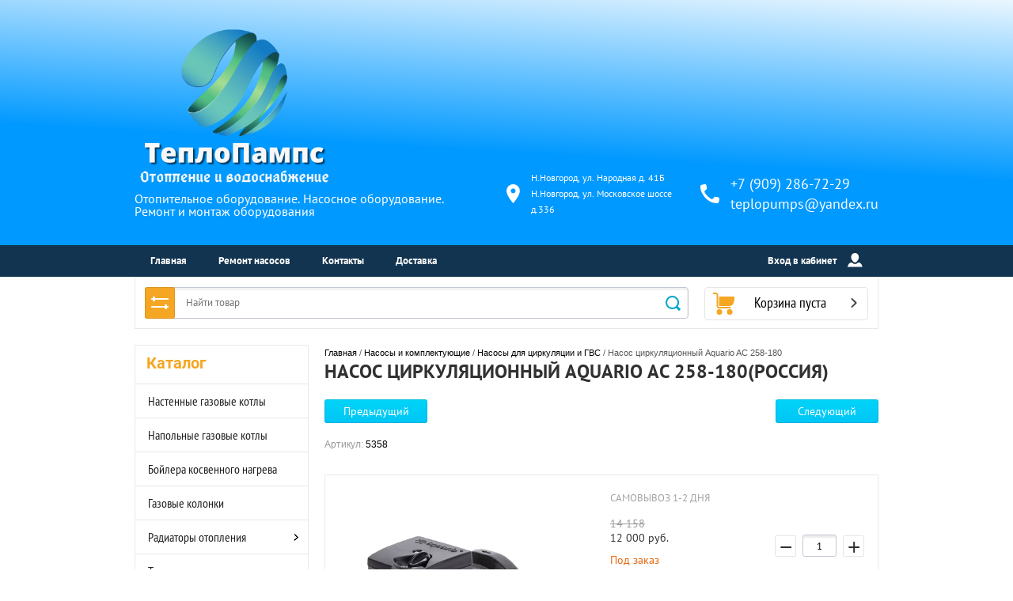

--- FILE ---
content_type: text/html; charset=utf-8
request_url: https://teplopumps-nn.ru/magazin/product/aquario-ac-258-180-italiya
body_size: 19042
content:

	<!doctype html><html lang="ru"><head><meta charset="utf-8"><meta name="robots" content="all"/><title>Купить насос циркуляционный Aquario AC 258-180(Россия)</title>
<!-- assets.top -->
<script src="/g/libs/nocopy/1.0.0/nocopy.for.all.js" ></script>
<!-- /assets.top -->
<meta name="description" content="Циркуляционный насос Aquario AC 258-180(Россия)!Гарантия 2 года!Итальянское качество!Мощность двигателя 245 Ватт, расход до 120 литров в минуту.Максимальный напор 8 метров на 3ей скорости."><meta name="keywords" content="Aquario AC 258-180;Насос циркуляционный Aquario AC 258-180;насос акварио 258;насос для циркуляции aquario 258-180;"><meta name="SKYPE_TOOLBAR" content="SKYPE_TOOLBAR_PARSER_COMPATIBLE"><meta name="viewport" content="width=device-width, initial-scale=1.0, maximum-scale=1.0, user-scalable=no"><meta name="format-detection" content="telephone=no"><meta http-equiv="x-rim-auto-match" content="none"><link rel="stylesheet" href="/g/css/styles_articles_tpl.css"><script src="/g/libs/jquery/1.10.2/jquery.min.js"></script><link rel='stylesheet' type='text/css' href='/shared/highslide-4.1.13/highslide.min.css'/>
<script type='text/javascript' src='/shared/highslide-4.1.13/highslide-full.packed.js'></script>
<script type='text/javascript'>
hs.graphicsDir = '/shared/highslide-4.1.13/graphics/';
hs.outlineType = null;
hs.showCredits = false;
hs.lang={cssDirection:'ltr',loadingText:'Загрузка...',loadingTitle:'Кликните чтобы отменить',focusTitle:'Нажмите чтобы перенести вперёд',fullExpandTitle:'Увеличить',fullExpandText:'Полноэкранный',previousText:'Предыдущий',previousTitle:'Назад (стрелка влево)',nextText:'Далее',nextTitle:'Далее (стрелка вправо)',moveTitle:'Передвинуть',moveText:'Передвинуть',closeText:'Закрыть',closeTitle:'Закрыть (Esc)',resizeTitle:'Восстановить размер',playText:'Слайд-шоу',playTitle:'Слайд-шоу (пробел)',pauseText:'Пауза',pauseTitle:'Приостановить слайд-шоу (пробел)',number:'Изображение %1/%2',restoreTitle:'Нажмите чтобы посмотреть картинку, используйте мышь для перетаскивания. Используйте клавиши вперёд и назад'};</script>

            <!-- 46b9544ffa2e5e73c3c971fe2ede35a5 -->
            <script src='/shared/s3/js/lang/ru.js'></script>
            <script src='/shared/s3/js/common.min.js'></script>
        <link rel='stylesheet' type='text/css' href='/shared/s3/css/calendar.css' /><link rel="icon" href="/favicon.svg" type="image/svg+xml">

<!--s3_require-->
<link rel="stylesheet" href="/g/basestyle/1.0.1/user/user.css" type="text/css"/>
<link rel="stylesheet" href="/g/basestyle/1.0.1/user/user.orange.css" type="text/css"/>
<script type="text/javascript" src="/g/basestyle/1.0.1/user/user.js" async></script>
<!--/s3_require-->

<link rel='stylesheet' type='text/css' href='/t/images/__csspatch/2/patch.css'/>

<!--s3_goal-->
<script src="/g/s3/goal/1.0.0/s3.goal.js"></script>
<script>new s3.Goal({map:[], goals: [], ecommerce:[{"ecommerce":{"detail":{"products":[{"id":"119672861","name":"Насос циркуляционный Aquario AC 258-180","price":12000,"brand":"Aquario (Италия)","category":"Насосы для циркуляции и ГВС"}]}}}]});</script>
<!--/s3_goal-->
<link rel="stylesheet" href="/t/v3638/images/css/theme.scss.css"><!--[if lt IE 10]><script src="/g/libs/ie9-svg-gradient/0.0.1/ie9-svg-gradient.min.js"></script><script src="/g/libs/jquery-placeholder/2.0.7/jquery.placeholder.min.js"></script><script src="/g/libs/jquery-textshadow/0.0.1/jquery.textshadow.min.js"></script><script src="/g/s3/misc/ie/0.0.1/ie.js"></script><![endif]--><!--[if lt IE 9]><script src="/g/libs/html5shiv/html5.js"></script><![endif]--><link rel="stylesheet" href="/t/v3638/images/css/site.addons.scss.css"><link rel="stylesheet" href="/t/v3638/images/site.addons.scss.css"></head><body style="opacity: 0;"><div class="overlay"></div><div class="site-wrapper"><header role="banner" class="site-header"><div class="header-top-block" style="background:url(/thumb/2/azSqz6LOENS4RRmM1EYneA/r/d/bezymyannyjyvavy.png) left 50% top 50% / cover no-repeat;"><div class="header-top-block-in"><div class="site-name-wrap"><a class="logo" href="http://teplopumps-nn.ru"><img src="/thumb/2/uvBLr--5LOBV2wwnqPJQpw/r/d/teplo_6_kopiya.png" width="250" height="" alt=""></a><div class="name-besc-wrapp"><a class="comapany-name" href="http://teplopumps-nn.ru"  title="На главную страницу"></a><div class="site-descriptor site-name-desc">Отопительное оборудование. Насосное оборудование. Ремонт и монтаж оборудования</div></div></div><div class="contacts-top-wrapper"><div class="addres-top"><svg id="SvgjsSvg1011" xmlns="http://www.w3.org/2000/svg" version="1.1" xmlns:xlink="http://www.w3.org/1999/xlink" xmlns:svgjs="http://svgjs.com/svgjs" width="17" height="24" viewBox="0 0 17 24"><title>Shape</title><desc>Created with Avocode.</desc><defs id="SvgjsDefs1012"></defs><path id="SvgjsPath1013" d="M750.42 53C745.7299999999999 53 742 56.72 742 61.4C742 67.64 750.42 77 750.42 77C750.42 77 758.8399999999999 67.64 758.8399999999999 61.4C758.8399999999999 56.72 755.1099999999999 53 750.42 53ZM750.42 64.4C748.74 64.4 747.41 63.080000000000005 747.41 61.400000000000006C747.41 59.720000000000006 748.74 58.400000000000006 750.42 58.400000000000006C752.11 58.400000000000006 753.43 59.720000000000006 753.43 61.400000000000006C753.43 63.080000000000005 752.1099999999999 64.4 750.42 64.4Z " fill="#ffffff" fill-opacity="1" transform="matrix(1,0,0,1,-742,-53)"></path></svg><div class="addres-body">Н.Новгород, ул. Народная д. 41Б

Н.Новгород, ул. Московское шоссе д.336</div></div><div class="site-phones phone-block"><svg id="SvgjsSvg1029" xmlns="http://www.w3.org/2000/svg" version="1.1" xmlns:xlink="http://www.w3.org/1999/xlink" xmlns:svgjs="http://svgjs.com/svgjs" width="24" height="24" viewBox="0 0 24 24"><title>phone copy</title><desc>Created with Avocode.</desc><defs id="SvgjsDefs1030"></defs><path id="SvgjsPath1031" d="M1053.22 69.28C1053.22 69.28 1055 69.61 1055 71.06C1055 71.06 1054.75 74.33 1054.31 75.38C1053.8799999999999 76.42999999999999 1053.6699999999998 77 1052.54 77C1050.78 77 1046.08 76.38 1044.28 75.38C1038.36 72.08999999999999 1036.3 69.96 1032.71 63.48C1031.39 61.099999999999994 1031 58.3 1031 55.44C1031 54.3 1031.74 54.05 1032.71 53.69C1033.67 53.32 1036.98 53 1036.98 53C1038.63 53 1038.7 54.75 1038.7 54.75L1039.25 58.83C1039.25 58.83 1035.98 61.629999999999995 1035.98 62.33C1037.58 65.92 1041.92 70.46 1045.6200000000001 72.06C1046.2900000000002 72.06 1049.15 68.73 1049.15 68.73Z " fill="#ffffff" fill-opacity="1" transform="matrix(1,0,0,1,-1031,-53)"></path></svg><div class="number"><a href="tel:+7 (909) 286-72-29">+7 (909) 286-72-29</a></div><div class="number"><a href="mailto:teplopumps@yandex.ru">teplopumps@yandex.ru</a></div></div></div></div></div><div class="header-bottom-panel"><div class="header-bottom-panel-inner"><div class="menu-ico"></div><nav class="menu-top-wrap"><div class="menu-top-in"><ul class="menu-top"><li class="opened active"><a href="/" >Главная</a></li><li><a href="/uslugi-po-montazhu"  target="_blank">Ремонт насосов</a></li><li><a href="/kontakty" >Контакты</a></li><li><a href="/dostavka" >Доставка</a></li></ul></div><div class="login-top">Вход в кабинет<svg id="SvgjsSvg1035" xmlns="http://www.w3.org/2000/svg" version="1.1" xmlns:xlink="http://www.w3.org/1999/xlink" xmlns:svgjs="http://svgjs.com/svgjs" width="19" height="18" viewBox="0 0 19 18"><title>Rectangle 133</title><desc>Created with Avocode.</desc><defs id="SvgjsDefs1036"></defs><path id="SvgjsPath1037" d="M1176.99 142.9C1175.42 142.9 1173.65 144.08 1173.04 145.53L1172.06 147.85C1171.8899999999999 148.26 1172.1 148.59 1172.55 148.59L1190.1399999999999 148.59C1190.58 148.59 1190.8 148.26 1190.62 147.85L1189.6499999999999 145.53C1189.03 144.08 1187.2599999999998 142.9 1185.6899999999998 142.9L1185.1999999999998 142.9C1184.6399999999999 143.43 1184.2399999999998 143.76000000000002 1184.2399999999998 143.76000000000002C1182.6399999999999 145.28000000000003 1180.0099999999998 145.3 1178.4299999999998 143.77C1178.4299999999998 143.77 1178.0099999999998 143.44 1177.4499999999998 142.9ZM1176.54 135.79C1176.54 133.15 1178.7 131 1181.34 131C1183.99 131 1186.1399999999999 133.15 1186.1399999999999 135.8L1186.1399999999999 136.65C1186.1399999999999 139.03 1183.7499999999998 141.57 1183.7499999999998 141.57C1182.4199999999998 143.32999999999998 1180.2199999999998 143.35999999999999 1178.9099999999999 141.57999999999998C1178.9099999999999 141.57999999999998 1176.54 139.07999999999998 1176.54 136.73Z " fill="#ffffff" fill-opacity="1" transform="matrix(1,0,0,1,-1172,-131)"></path></svg><span class="login-close"></span></div></nav><div class="search-icon"></div></div></div><div class="header-bottom-panel2"><div class="header-bottom-panel2-in"><div class="search-wrapper">
	
<div class="shop2-block search-form ">
	<div class="block-title">
		<strong title="Расширенный поиск">
			Расширенный поиск
			<svg id="SvgjsSvg1032" version="1.1" width="22" height="16" viewBox="0 0 22 16"><defs id="SvgjsDefs1033"></defs><path id="SvgjsPath1034" d="M292 189L293 189L293 188C293 187.44772 293.44772 187 294 187L295 187C295.55228 187 296 187.44772 296 188L296 189L312 189C312.55228 189 313 189.44772 313 190C313 190.55228 312.55228 191 312 191L296 191L296 192C296 192.55228 295.55228 193 295 193L294 193C293.44772 193 293 192.55228 293 192L293 191L292 191C291.44772 191 291 190.55228 291 190C291 189.44772 291.44772 189 292 189ZM292 199L308 199L308 198C308 197.44772 308.44772 197 309 197L310 197C310.55228 197 311 197.44772 311 198L311 199L312 199C312.55228 199 313 199.44772 313 200C313 200.55228 312.55228 201 312 201L311 201L311 202C311 202.55228 310.55228 203 310 203L309 203C308.44772 203 308 202.55228 308 202L308 201L292 201C291.44772 201 291 200.55228 291 200C291 199.44772 291.44772 199 292 199Z " fill="#ffffff" fill-opacity="1" transform="matrix(1,0,0,1,-291,-187)"></path></svg></strong>
		<strong class="mobile" title="Расширенный поиск">
			Расширенный поиск
			<svg id="SvgjsSvg1032" version="1.1" width="22" height="16" viewBox="0 0 22 16"><defs id="SvgjsDefs1033"></defs><path id="SvgjsPath1034" d="M292 189L293 189L293 188C293 187.44772 293.44772 187 294 187L295 187C295.55228 187 296 187.44772 296 188L296 189L312 189C312.55228 189 313 189.44772 313 190C313 190.55228 312.55228 191 312 191L296 191L296 192C296 192.55228 295.55228 193 295 193L294 193C293.44772 193 293 192.55228 293 192L293 191L292 191C291.44772 191 291 190.55228 291 190C291 189.44772 291.44772 189 292 189ZM292 199L308 199L308 198C308 197.44772 308.44772 197 309 197L310 197C310.55228 197 311 197.44772 311 198L311 199L312 199C312.55228 199 313 199.44772 313 200C313 200.55228 312.55228 201 312 201L311 201L311 202C311 202.55228 310.55228 203 310 203L309 203C308.44772 203 308 202.55228 308 202L308 201L292 201C291.44772 201 291 200.55228 291 200C291 199.44772 291.44772 199 292 199Z " fill="#ffffff" fill-opacity="1" transform="matrix(1,0,0,1,-291,-187)"></path></svg></strong>			
		<span>&nbsp;</span>
	</div>
	<div class="block-body">
		<div class="close-search-mobile"></div>
		<div class="block-title">
			<svg id="SvgjsSvg1032" version="1.1" width="22" height="16" viewBox="0 0 22 16"><defs id="SvgjsDefs1033"></defs><path id="SvgjsPath1034" d="M292 189L293 189L293 188C293 187.44772 293.44772 187 294 187L295 187C295.55228 187 296 187.44772 296 188L296 189L312 189C312.55228 189 313 189.44772 313 190C313 190.55228 312.55228 191 312 191L296 191L296 192C296 192.55228 295.55228 193 295 193L294 193C293.44772 193 293 192.55228 293 192L293 191L292 191C291.44772 191 291 190.55228 291 190C291 189.44772 291.44772 189 292 189ZM292 199L308 199L308 198C308 197.44772 308.44772 197 309 197L310 197C310.55228 197 311 197.44772 311 198L311 199L312 199C312.55228 199 313 199.44772 313 200C313 200.55228 312.55228 201 312 201L311 201L311 202C311 202.55228 310.55228 203 310 203L309 203C308.44772 203 308 202.55228 308 202L308 201L292 201C291.44772 201 291 200.55228 291 200C291 199.44772 291.44772 199 292 199Z " fill="#ffffff" fill-opacity="1" transform="matrix(1,0,0,1,-291,-187)"></path></svg><strong>Расширенный поиск</strong>
			<span>&nbsp;</span>
		</div>	
		<form action="/magazin/search" enctype="multipart/form-data">
			<input type="hidden" name="sort_by" value=""/>
			
							<div class="row clear-self">
					<div class="param-wrap param_range price range_slider_wrapper">
	                    <div class="td param-body">
	                        <div class="price_range clear-self">
	                        	<label class="range min">
	                        		<span class="text-small">от</span>
	                                <input name="s[price][min]" type="text" size="5" class="small low" value="0" />
	                            </label>
	                            <label class="range max">    
	                            	<span class="text-small">до</span>
	    							<input name="s[price][max]" type="text" size="5" class="small hight" value="250000" />
	    						</label>	
	                        </div>
	                        <div class="input_range_slider"></div>
	                    </div>
	                </div>
				</div>
			
			
							<div class="row">
					<label class="row-title" for="shop2-article">Артикул:</label>
					<input type="text" name="s[article]" id="shop2-article" value="" />
				</div>
			
							<div class="row">
					<label class="row-title" for="shop2-text">Текст:</label>
					<input type="text" name="search_text" size="20" id="shop2-text"  value="" />
				</div>
			
			
							<div class="row">
					<div class="row-title">Выберите категорию:</div>
					<select name="s[folder_id]" id="s[folder_id]">
						<option value="">Все</option>
																																		<option value="594459509" >
									 Настенные газовые котлы
								</option>
																												<option value="594471109" >
									 Напольные газовые котлы
								</option>
																												<option value="594471309" >
									 Бойлера косвенного нагрева
								</option>
																												<option value="66289661" >
									 Газовые колонки
								</option>
																												<option value="594470909" >
									 Радиаторы отопления
								</option>
																												<option value="594505909" >
									&raquo; Аксессуары для монтажа
								</option>
																												<option value="594505309" >
									 Термостаты и аксессуары
								</option>
																												<option value="14572902" >
									 Стабилизаторы напряжения
								</option>
																												<option value="594505709" >
									 Водяной тёплый пол
								</option>
																												<option value="65254306" >
									 Сантехника
								</option>
																												<option value="115178506" >
									&raquo; Смесители
								</option>
																												<option value="115201706" >
									&raquo;&raquo; Смеситель для кухни
								</option>
																												<option value="115201906" >
									&raquo;&raquo; Смесители для ванны и раковины
								</option>
																												<option value="46972106" >
									&raquo; Ванны
								</option>
																												<option value="115221706" >
									&raquo; Душевые гарнитуры
								</option>
																												<option value="47503707" >
									&raquo; Дренажные системы
								</option>
																												<option value="47572707" >
									&raquo;&raquo; Трап дренажный
								</option>
																												<option value="223003308" >
									&raquo; Гигиенический душ
								</option>
																												<option value="36447261" >
									 Насосы и комплектующие
								</option>
																												<option value="36447461" >
									&raquo; Поверхностные насосы
								</option>
																												<option value="36447661" >
									&raquo; Насосные станции
								</option>
																												<option value="38843661" >
									&raquo; Насосы для циркуляции и ГВС
								</option>
																		</select>
				</div>

				<div id="shop2_search_custom_fields"></div>
			
						
							<div class="row">
					<div class="row-title">Производитель:</div>
					<select name="s[vendor_id]">
						<option value="">Все</option>          
													<option value="10653902" >Acquaer</option>
													<option value="29431302" >ACV</option>
													<option value="38498908" >ALMAes</option>
													<option value="37995508" >AQUAme</option>
													<option value="14521861" >Aquario (Италия)</option>
													<option value="15590261" >AQUARIUS (АКВАРИУС)</option>
													<option value="22753906" >Aquastrong</option>
													<option value="21375051" >Ariston</option>
													<option value="29429902" >ARTU (Россия)</option>
													<option value="24642504" >Ballu</option>
													<option value="14852661" >Baxi (Италия)</option>
													<option value="17277261" >Bergerr (Испания)</option>
													<option value="20569461" >Bergerr (Турция)</option>
													<option value="16104661" >Bosch</option>
													<option value="36742102" >CENTEK</option>
													<option value="2717707" >Cersanit (Польша)</option>
													<option value="14522061" >DAB (Италия)</option>
													<option value="49265508" >Darina</option>
													<option value="14898461" >De Dietrich (Франция)</option>
													<option value="35363901" >DORON</option>
													<option value="7952907" >Electrolux</option>
													<option value="32943105" >ENERGOFLEX</option>
													<option value="42656502" >EXTRA</option>
													<option value="14616902" >Federica Bugatti (Италия)</option>
													<option value="14854461" >Ferroli (Италия)</option>
													<option value="18156104" >Fine Korea</option>
													<option value="6930307" >Firenze</option>
													<option value="22098651" >Frud</option>
													<option value="37819304" >Geffen</option>
													<option value="38190502" >GIDROX</option>
													<option value="15590461" >Global (Италия)</option>
													<option value="16118661" >Gorenje (Китай)</option>
													<option value="14920261" >Gorenje (Словакия)</option>
													<option value="7632506" >GROHE</option>
													<option value="21633451" >Grundfos</option>
													<option value="24621701" >Haier</option>
													<option value="14920461" >Hajdu (Венгрия)</option>
													<option value="35203309" >Hubert</option>
													<option value="15971461" >ICMA (Италия)</option>
													<option value="7633306" >Ideal Standard</option>
													<option value="21378302" >IEK</option>
													<option value="39942108" >Immergas (Италия)</option>
													<option value="54762302" >Innovita</option>
													<option value="21809102" >IR-TECH</option>
													<option value="14774061" >Italtechnika (Италия)</option>
													<option value="14629102" >ITALTHERM (Италия)</option>
													<option value="14522661" >JEMIX (Китай)</option>
													<option value="14854661" >Kentatsu</option>
													<option value="36796109" >Kiturami</option>
													<option value="14898661" >Koreastar</option>
													<option value="15971061" >KZTO (Россия)</option>
													<option value="39820306" >LA FENICE (Италия)</option>
													<option value="18841906" >Lavinia Boho (Германия)</option>
													<option value="14522261" >LEO</option>
													<option value="5035504" >Liepsnele</option>
													<option value="35376907" >Midea</option>
													<option value="22104851" >MVI</option>
													<option value="14855061" >Navien (Корея)</option>
													<option value="22712306" >Osgard (Швеция)</option>
													<option value="45269501" >PIUSI(ИТАЛИЯ)</option>
													<option value="17277661" >PRINETO (Германия)</option>
													<option value="32942305" >PRO AQUA</option>
													<option value="14875261" >Protherm</option>
													<option value="21573851" >PUMPMAN</option>
													<option value="52960907" >RavSlezak</option>
													<option value="15970261" >Retro Style (Россия)</option>
													<option value="15592261" >Rifar (Россия)</option>
													<option value="15590861" >ROMMER (Китай)</option>
													<option value="36718702" >Royal Clima</option>
													<option value="15590061" >ROYAL Thermo</option>
													<option value="31111505" >SHIMGE</option>
													<option value="49250909" >Siberia</option>
													<option value="23078251" >SOLONE</option>
													<option value="47106702" >Solpi-M</option>
													<option value="17269861" >SONNIGER (Польша)</option>
													<option value="21508251" >SPRUT</option>
													<option value="15970461" >STI (Китай)</option>
													<option value="17277461" >STOUT (Испания)</option>
													<option value="15971661" >STOUT (Италия)</option>
													<option value="53934506" >Strattos (Россия)</option>
													<option value="50151507" >STREAM</option>
													<option value="16119261" >SUPERLUX (Ariston Россия)</option>
													<option value="37863101" >TAEN</option>
													<option value="21768302" >TAIFU</option>
													<option value="7751906" >Tece</option>
													<option value="132177861" >Teplocom (Теплоком)</option>
													<option value="15591861" >Termica (Китай)</option>
													<option value="23639701" >Terminus</option>
													<option value="21375251" >Thermex (Россия)</option>
													<option value="14875461" >Tiberis (Италия)</option>
													<option value="22711451" >TIM (Италия)</option>
													<option value="22324251" >TITON LIFE</option>
													<option value="14521661" >UNIPUMP</option>
													<option value="14875661" >Vaillant</option>
													<option value="32961901" >VALFEX</option>
													<option value="17277861" >VALTEC</option>
													<option value="31564709" >VarGaz (Россия)</option>
													<option value="22104651" >Vieir (Италия)</option>
													<option value="35986501" >Viessmann</option>
													<option value="36193301" >VilTerm</option>
													<option value="6545707" >Vivat</option>
													<option value="17277061" >VOLCANO (Польша)</option>
													<option value="28444501" >WATTSON</option>
													<option value="35986101" >Wattson</option>
													<option value="11940102" >WERT</option>
													<option value="22205851" >Wester</option>
													<option value="37810501" >WILO</option>
													<option value="21573651" >Zegor</option>
													<option value="14773461" >Аквабрайт (Россия)</option>
													<option value="20051451" >АТМ Thermo (Россия)</option>
													<option value="24888904" >БАСТИОН</option>
													<option value="36087304" >БРЕНЕРАН</option>
													<option value="14899261" >Везувий</option>
													<option value="14773661" >Джилекс (Россия)</option>
													<option value="29479302" >КОНОРД (Россия)</option>
													<option value="14897261" >Лемакс</option>
													<option value="41793701" >Насосы+</option>
													<option value="14522461" >ОАЗИС</option>
													<option value="132178261" >Ресанта</option>
													<option value="14893061" >Ресурс</option>
													<option value="132998661" >Ростовгазоаппарат</option>
													<option value="17607061" >РТП(Россия)</option>
													<option value="45040907" >СИБРТЕХ</option>
													<option value="14898861" >Тitan (Росиия)</option>
													<option value="14899061" >Тitan (Россия)</option>
													<option value="51955101" >Тайфун</option>
													<option value="14897461" >ТеплоДар</option>
													<option value="17278061" >Термик</option>
													<option value="132178061" >Штиль</option>
													<option value="14897661" >ЭВАН</option>
													<option value="13081506" >Эстет</option>
											</select>
				</div>
			
							<div class="row">
					<div class="row-title">Новинка:</div>
					<select name="s[new]">
						<option value="">Все</option>
						<option value="1">да</option>
						<option value="0">нет</option>
					</select>
				</div>
			
							<div class="row">
					<div class="row-title">Спецпредложение:</div>
					<select name="s[special]">
						<option value="">Все</option>
						<option value="1">да</option>
						<option value="0">нет</option>
					</select>
				</div>
			
							<div class="row">
					<div class="row-title">Результатов на странице:</div>
					<select name="s[products_per_page]">
																										<option value="5">5</option>
																				<option value="20">20</option>
																				<option value="35">35</option>
																				<option value="50">50</option>
																				<option value="65">65</option>
																				<option value="80">80</option>
																				<option value="95">95</option>
											</select>
				</div>
			
			<div class="clear-container"></div>
			<div class="row">
				<button type="submit" class="search-btn">Найти</button>
			</div>
		<re-captcha data-captcha="recaptcha"
     data-name="captcha"
     data-sitekey="6LcYvrMcAAAAAKyGWWuW4bP1De41Cn7t3mIjHyNN"
     data-lang="ru"
     data-rsize="invisible"
     data-type="image"
     data-theme="light"></re-captcha></form>
		<div class="clear-container"></div>
	</div>
</div><!-- Search Form --><form class="search-form" action="/magazin/search" enctype="multipart/form-data"><input type="text" class="search-text" placeholder="Найти товар" autocomplete="off" name="s[name]" value="" /><input class="search-button" type="submit" value="" /><re-captcha data-captcha="recaptcha"
     data-name="captcha"
     data-sitekey="6LcYvrMcAAAAAKyGWWuW4bP1De41Cn7t3mIjHyNN"
     data-lang="ru"
     data-rsize="invisible"
     data-type="image"
     data-theme="light"></re-captcha></form><div class="close-search"></div></div><div id="shop2-cart-preview" class=" active">
		<div class="cart-top-wrap empty">
		Корзина пуста
		<div class="cart-total">0</div>
	</div>	
	</div></div></div></header> <!-- .site-header --><div class="site-container"><aside role="complementary" class="site-sidebar left"><div class="close-folders"></div><div class="folders-shared-wrapper"><div class="categories_title">Каталог</div><ul class="folders-shared"><li><a href="/magazin/folder/gazovye-kotly" >Настенные газовые котлы</a></li><li><a href="/magazin/folder/napolnye-gazovye-kotly" >Напольные газовые котлы</a></li><li><a href="/magazin/folder/bojlera-kosvennogo-nagreva" >Бойлера косвенного нагрева</a></li><li><a href="/magazin/folder/vodonagrevateli" >Газовые колонки</a></li><li class="has-child"><a href="/magazin/folder/radiatory-otopleniya" >Радиаторы отопления</a><ul class="level-2"><li><a href="/magazin/folder/aksessuary-dlya-montazha" >Аксессуары для монтажа</a></li></ul></li><li><a href="/magazin/folder/termostaty-i-aksessuary" >Термостаты и аксессуары</a></li><li><a href="/magazin/folder/instrument-i-elektrooborudovanie" >Стабилизаторы напряжения</a></li><li><a href="/magazin/folder/vodyanoj-teplyj-pol" >Водяной тёплый пол</a></li><li class="has-child"><a href="/magazin/folder/santehnika" >Сантехника</a><ul class="level-2"><li class="has-child"><a href="/magazin/folder/smesiteli" >Смесители</a><ul class="level-3"><li><a href="/magazin/folder/smesitel-dlya-kuhni" >Смеситель для кухни</a></li><li><a href="/magazin/folder/smesiteli-dlya-vanny" >Смесители для ванны и раковины</a></li></ul></li><li><a href="/magazin/folder/vanny" >Ванны</a></li><li><a href="/magazin/folder/dushevye-garnitury" >Душевые гарнитуры</a></li><li class="has-child"><a href="/magazin/folder/drenazhnye-sistemy" >Дренажные системы</a><ul class="level-3"><li><a href="/magazin/folder/drenazhnyj-trap" >Трап дренажный</a></li></ul></li><li><a href="/magazin/folder/gigienicheskij-dush" >Гигиенический душ</a></li></ul></li><li class="has-child opened"><a href="/magazin/folder/nasosy-i-komplektyushie" >Насосы и комплектующие</a><ul class="level-2"><li><a href="/magazin/folder/nasosy" >Поверхностные насосы</a></li><li><a href="/magazin/folder/nasosnye_station" >Насосные станции</a></li><li class="opened active"><a href="/magazin/folder/nasosy-dlya-tsirkulyatsii-i-gvs" >Насосы для циркуляции и ГВС</a></li></ul></li></ul><div id="menu" class="mobile-left-panel slideout-menu"><div class="categories-wrap_mobile"><ul class="categories_mobile"><li class="categories_title mobile_title">Каталог</li><li ><a href="/magazin/folder/gazovye-kotly">Настенные газовые котлы</a></li><li ><a href="/magazin/folder/napolnye-gazovye-kotly">Напольные газовые котлы</a></li><li ><a href="/magazin/folder/bojlera-kosvennogo-nagreva">Бойлера косвенного нагрева</a></li><li ><a href="/magazin/folder/vodonagrevateli">Газовые колонки</a></li><li class="sublevel"><a class="has_sublayer" href="/magazin/folder/radiatory-otopleniya">Радиаторы отопления</a><ul><li class="parrent_name"><a href="/magazin/folder/radiatory-otopleniya">Радиаторы отопления</a></li><li ><a href="/magazin/folder/aksessuary-dlya-montazha">Аксессуары для монтажа</a></li></ul></li><li ><a href="/magazin/folder/termostaty-i-aksessuary">Термостаты и аксессуары</a></li><li ><a href="/magazin/folder/instrument-i-elektrooborudovanie">Стабилизаторы напряжения</a></li><li ><a href="/magazin/folder/vodyanoj-teplyj-pol">Водяной тёплый пол</a></li><li class="sublevel"><a class="has_sublayer" href="/magazin/folder/santehnika">Сантехника</a><ul><li class="parrent_name"><a href="/magazin/folder/santehnika">Сантехника</a></li><li class="sublevel"><a class="has_sublayer" href="/magazin/folder/smesiteli">Смесители</a><ul><li class="parrent_name"><a href="/magazin/folder/smesiteli">Смесители</a></li><li ><a href="/magazin/folder/smesitel-dlya-kuhni">Смеситель для кухни</a></li><li ><a href="/magazin/folder/smesiteli-dlya-vanny">Смесители для ванны и раковины</a></li></ul></li><li ><a href="/magazin/folder/vanny">Ванны</a></li><li ><a href="/magazin/folder/dushevye-garnitury">Душевые гарнитуры</a></li><li class="sublevel"><a class="has_sublayer" href="/magazin/folder/drenazhnye-sistemy">Дренажные системы</a><ul><li class="parrent_name"><a href="/magazin/folder/drenazhnye-sistemy">Дренажные системы</a></li><li ><a href="/magazin/folder/drenazhnyj-trap">Трап дренажный</a></li></ul></li><li ><a href="/magazin/folder/gigienicheskij-dush">Гигиенический душ</a></li></ul></li><li class="sublevel"><a class="has_sublayer" href="/magazin/folder/nasosy-i-komplektyushie">Насосы и комплектующие</a><ul><li class="parrent_name"><a href="/magazin/folder/nasosy-i-komplektyushie">Насосы и комплектующие</a></li><li ><a href="/magazin/folder/nasosy">Поверхностные насосы</a></li><li ><a href="/magazin/folder/nasosnye_station">Насосные станции</a></li><li ><a href="/magazin/folder/nasosy-dlya-tsirkulyatsii-i-gvs">Насосы для циркуляции и ГВС</a></li></ul></li></ul></div></div></div><nav class="menu-left-wrapper"><ul class="menu-left"><li><a href="/akcii" >Акции</a></li><li><a href="/novosti" >Новости</a></li><li><a href="/otzyvy" >Отзывы</a></li></ul></nav><div class="informers"></div></aside><main role="main" class="site-main"><div class="site-main__inner">
<div class="site-path" data-url="/"><a href="/">Главная</a> / <a href="/magazin/folder/nasosy-i-komplektyushie">Насосы и комплектующие</a> / <a href="/magazin/folder/nasosy-dlya-tsirkulyatsii-i-gvs">Насосы для циркуляции и ГВС</a> / Насос циркуляционный Aquario AC 258-180</div><h1>Насос циркуляционный Aquario AC 258-180(Россия)</h1>
	<div class="shop2-cookies-disabled shop2-warning hide"></div>
	
	
	
		
							
			
							
			
							
			
		
					
<div class="shop2-product-navigation">
<!--noindex--><a rel="nofollow" class="shop2-btn" href="/magazin/product/aquario-ac-258-180-italiya/prev">Предыдущий</a><!--/noindex-->
<!--noindex--><a rel="nofollow" class="shop2-btn" href="/magazin/product/aquario-ac-258-180-italiya/next">Следующий</a><!--/noindex-->
</div>


	
					
	
	
												<div class="shop2-product-article"><span>Артикул:</span> 5358</div>
	
						
<form method="post"	action="/magazin?mode=cart&amp;action=add" accept-charset="utf-8" class="shop2-product">

	<input type="hidden" name="kind_id" value="119672861"/>
	<input type="hidden" name="product_id" value="89526061"/>
	<input type="hidden" name="meta" value='{&quot;maksimal_nyj_napor&quot;:8,&quot;otaplivaemaa_plosad_&quot;:300,&quot;montaznaa_dlina&quot;:[&quot;145042701&quot;],&quot;diametr_prisoedinenij&quot;:[&quot;145042901&quot;],&quot;mosnost_&quot;:245,&quot;proizvoditel_nost_110&quot;:120}'/>

	<div class="product-side-l">
						<div class="product-image" >
						<a href="/d/as_258-180_19_001_web.png">
				<img src="/thumb/2/1VMLmrzT0fQAD9PzUkefAw/450r450/d/as_258-180_19_001_web.png" alt="Насос циркуляционный Aquario AC 258-180" title="Насос циркуляционный Aquario AC 258-180" />
			</a>
			<div class="verticalMiddle"></div>
								</div>
			
	
	<div class="tpl-rating-block">Рейтинг:<div class="tpl-stars"><div class="tpl-rating" style="width: 0%;"></div></div>(0 голосов)</div>

					<div class="product-thumbnails">
			<ul>
																															<li>
						<a class="sm_image" href="/d/as_258-180_19_002_web.png">
							<img src="/thumb/2/DEnZ3_seyqr9q6rh8ySUjQ/140r140/d/as_258-180_19_002_web.png" alt="Насос циркуляционный Aquario AC 258-180" title="Насос циркуляционный Aquario AC 258-180" />
						</a>
						<div class="verticalMiddle"></div>
					</li>
							</ul>
		</div>
				
	</div>
	<div class="product-side-r">
		
		<div class="product-note">
			САМОВЫВОЗ 1-2 ДНЯ
		</div>
					
			
		
					<div class="form-add">
				<div class="product-price">
						
		
	<div class="price-old "><span>
		<strong>14&nbsp;158</strong>
			</span></div>

							<div class="price-current">
		<strong>12&nbsp;000</strong> руб.			</div>
					<div class="product-stock product-not-stock">
			        				        		Под заказ
			        				        </div>
				</div>

				
				
	<div class="product-amount">
					<div class="amount-title">Количество:</div>
							<div class="shop2-product-amount">
				<button type="button" class="amount-minus">&#8722;</button><input type="text" name="amount" data-kind="119672861"  data-min="1" data-multiplicity="" maxlength="4" value="1" /><button type="button" class="amount-plus">&#43;</button>
			</div>
						</div>

			</div>
		
		
			<button class="shop2-product-btn type-3 onrequest" type="submit">
			<span>Предзаказ</span>
		</button>
	

<input type="hidden" value="Насос циркуляционный Aquario AC 258-180" class="product_name" />
<input type="hidden" value="https://teplopumps-nn.ru/magazin/product/aquario-ac-258-180-italiya" class="product_link" />		<a href="" class="one-click-buy">Купить в один клик</a>

		<div class="clear-float"></div>

					<div class="product-details">
				

 

				<table class="shop2-product-options"><tr class="even"><th>Производитель</th><td><a href="/magazin/vendor/aquario-italiya">Aquario (Италия)</a><div class="shop2-vendor"><a href="/magazin/vendor/aquario-italiya"><img src="/thumb/2/5e0xeWY4cnewjihB_6WTxg/80r40/d/aquario-logo.png" alt="Aquario (Италия)" /></a></div></td></tr><tr class="odd"><th>Максимальный напор</th><td>8 м</td></tr><tr class="even"><th>Отапливаемая  площадь (м²)</th><td>300 </td></tr><tr class="odd"><th>Монтажная длина</th><td>180мм</td></tr><tr class="even"><th>Диаметр присоединений</th><td>1&quot;(25мм)</td></tr><tr class="odd"><th>Мощность</th><td>245 Вт</td></tr><tr class="even"><th>Производительность</th><td>120 литр/мин</td></tr></table>
			<div class="product-compare">
		<label>
			<input type="checkbox" value="119672861"/>
			<span class="checkbox-style"></span>				
			Добавить к сравнению
		</label>
	</div>
									<div class="yashare">
						
						<script type="text/javascript">(function() {
						  if (window.pluso)if (typeof window.pluso.start == "function") return;
						  if (window.ifpluso==undefined) { window.ifpluso = 1;
						    var d = document, s = d.createElement('script'), g = 'getElementsByTagName';
						    s.type = 'text/javascript'; s.charset='UTF-8'; s.async = true;
						    s.src = ('https:' == window.location.protocol ? 'https' : 'http')  + '://share.pluso.ru/pluso-like.js';
						    var h=d[g]('body')[0];
						    h.appendChild(s);
						  }})();</script>
						<div class="pluso" data-background="transparent" data-options="medium,square,line,horizontal,nocounter,theme=04" data-services="vkontakte,facebook,twitter,odnoklassniki,moimir,google"></div>
						
					</div>
								<div class="shop2-clear-container"></div>
			</div>
			</div>
	<div class="shop2-clear-container"></div>
<re-captcha data-captcha="recaptcha"
     data-name="captcha"
     data-sitekey="6LcYvrMcAAAAAKyGWWuW4bP1De41Cn7t3mIjHyNN"
     data-lang="ru"
     data-rsize="invisible"
     data-type="image"
     data-theme="light"></re-captcha></form><!-- Product -->

	



	<div id="product_tabs" class="shop2-product-data-wrapper shop-product-data">
					<ul class="shop2-product-tabs">
				<li class="active-tab"><a href="#shop2-tabs-1">Параметры</a></li><li ><a href="#shop2-tabs-2">Описание</a></li><li ><a href="#shop2-tabs-4">Отзывы</a></li>
			</ul>

						<div class="shop2-product-desc">
				
								<div class="desc-area active-area" id="shop2-tabs-1">
					<table class="shop2-product-params"><tr class="odd"><th>Максимальный напор</th><td>8 м</td></tr><tr class="even"><th>Отапливаемая  площадь (м²)</th><td>300 </td></tr><tr class="odd"><th>Монтажная длина</th><td>180мм</td></tr><tr class="even"><th>Диаметр присоединений</th><td>1&quot;(25мм)</td></tr><tr class="odd"><th>Мощность</th><td>245 Вт</td></tr><tr class="even"><th>Производительность</th><td>120 литр/мин</td></tr></table>
					<div class="shop2-clear-container"></div>
				</div>
				
								<div class="desc-area " id="shop2-tabs-2">
					<p>Насос циркуляционный Aquario AC 258-180 применяется для обеспечения принудительной циркуляции в системах отопления замкнутого круга. Насос оснащен мокрым ротором и медной обмоткой статора. 3х скоростной режим позволяет выбрать оптимальную скорость циркуляции.</p>

<ul>
	<li><strong>Присоединительный размер - 25мм</strong></li>
	<li><strong>Монтажная длина- 180мм</strong></li>
	<li><strong>Гарантия- 24 месяца</strong></li>
</ul>
					<div class="shop2-clear-container"></div>
				</div>
								
								
				
				

									<div class="desc-area " id="shop2-tabs-4">
						<div class="comments">
	
	
	
					<div class="tpl-block-header">Авторизуйтесь, чтобы оставить комментарий</div>
			<form method="post" class="tpl-form tpl-auth" action="/registraciya/login">
		
	<div class="tpl-left">
		<div class="tpl-field">
			<div class="tpl-title">Введите Ваш e-mail:</div>
			<div class="tpl-value">
				<input type="text" name="login" value="" />
			</div>
		</div>

		<div class="tpl-field">
			<div class="tpl-title">Введите Ваш пароль:</div>
			<div class="tpl-value clearfix">
			<input class="pull-left" type="password" name="password" />
			<button class="tpl-button pull-right" type="submit">Войти</button>
			</div>
		</div>

		<div class="tpl-field">
			<label class="tpl-title">
			<input type="checkbox" onclick="this.value=(this.value=='0'?'1':'0');" value="0" name="remember" />
				Запомнить меня
			</label>
		</div>
		
					<div class="tpl-field">
				<a href="/registraciya/register">Регистрация</a>
			</div>
			</div>

	<div class="tpl-right">
		<div class="tpl-field">
			Если Вы уже зарегистрированы на нашем сайте, но забыли пароль или Вам не пришло письмо подтверждения, воспользуйтесь формой восстановления пароля.
		</div>
		
		<div class="tpl-field">
			<a class="tpl-button" href="/registraciya/forgot_password">Восстановить пароль</a>
		</div>
	</div>
	<div class="clear"></div>
<re-captcha data-captcha="recaptcha"
     data-name="captcha"
     data-sitekey="6LcYvrMcAAAAAKyGWWuW4bP1De41Cn7t3mIjHyNN"
     data-lang="ru"
     data-rsize="invisible"
     data-type="image"
     data-theme="light"></re-captcha></form>		
	</div>
						<div class="shop2-clear-container"></div>
					</div>
				
			</div><!-- Product Desc -->
		
					<div class="shop2-product-tags">
				<span>теги:</span>
				<div>
											<a href="/magazin/tag/tsirkulyatsiya">циркуляция</a>									</div>
			</div>
				<div class="shop2-clear-container"></div>
	</div>


        
            <h4 class="shop2-product-folders-header">Находится в разделах</h4>
        <div class="shop2-product-folders"><a href="/magazin/folder/nasosy-dlya-tsirkulyatsii-i-gvs">Насосы для циркуляции и ГВС<span></span></a></div>
    

	
		<p><a href="javascript:shop2.back()" class="shop2-btn shop2-btn-back">Назад</a></p>

	


	
	</div></main> <!-- .site-main --></div><footer role="contentinfo" class="site-footer"><div class="site-footer-top clear-self"><div class="site-footer-top-in"><nav class="menu-footer-wrap"><ul class="menu-footer"><li class="opened active"><a href="/" >Главная</a></li><li><a href="/uslugi-po-montazhu"  target="_blank">Ремонт насосов</a></li><li><a href="/kontakty" >Контакты</a></li><li><a href="/dostavka" >Доставка</a></li></ul></nav><nav class="menu-footer-wrap menu2"><ul class="menu-footer"><li><a href="/utilizatsiya" >Утилизация</a></li><li><a href="/napishite-nam" >Напишите нам</a></li><li><a href="/sitemap" >Карта сайта</a></li><li><a href="/dlya-optovikov-i-montazhnikov" >Для оптовиков и монтажников</a></li><li><a href="/servisnyj-centr-vozvrat-tovara" >Сервисный центр/Возврат товара</a></li><li><a href="/politika-obrabotki-dannyh-i-oferty" >Политика обработки данных и оферты</a></li></ul></nav><div class="contacts-top-wrapper"><div class="site-phones phone-block"><svg id="SvgjsSvg1029" xmlns="http://www.w3.org/2000/svg" version="1.1" xmlns:xlink="http://www.w3.org/1999/xlink" xmlns:svgjs="http://svgjs.com/svgjs" width="27" height="27" viewBox="0 0 27 27"><title>phone copy</title><desc>Created with Avocode.</desc><defs id="SvgjsDefs1030"></defs><path id="SvgjsPath1031" d="M1053.22 69.28C1053.22 69.28 1055 69.61 1055 71.06C1055 71.06 1054.75 74.33 1054.31 75.38C1053.8799999999999 76.42999999999999 1053.6699999999998 77 1052.54 77C1050.78 77 1046.08 76.38 1044.28 75.38C1038.36 72.08999999999999 1036.3 69.96 1032.71 63.48C1031.39 61.099999999999994 1031 58.3 1031 55.44C1031 54.3 1031.74 54.05 1032.71 53.69C1033.67 53.32 1036.98 53 1036.98 53C1038.63 53 1038.7 54.75 1038.7 54.75L1039.25 58.83C1039.25 58.83 1035.98 61.629999999999995 1035.98 62.33C1037.58 65.92 1041.92 70.46 1045.6200000000001 72.06C1046.2900000000002 72.06 1049.15 68.73 1049.15 68.73Z " fill="#ffffff" fill-opacity="1" transform="matrix(1,0,0,1,-1031,-53)"></path></svg><div class="phones-body"><div class="site-phones-title"></div><div class="number"><a href="tel:+7 (909) 286-72-29">+7 (909) 286-72-29</a> </div><div class="worck-time">ПН-ПТ 11:00-19:00 СБ-ВСКР-ВЫХ.</div></div></div><div class="addres-top"><svg id="SvgjsSvg1011" xmlns="http://www.w3.org/2000/svg" version="1.1" xmlns:xlink="http://www.w3.org/1999/xlink" xmlns:svgjs="http://svgjs.com/svgjs" width="17" height="24" viewBox="0 0 17 24"><title>Shape</title><desc>Created with Avocode.</desc><defs id="SvgjsDefs1012"></defs><path id="SvgjsPath1013" d="M750.42 53C745.7299999999999 53 742 56.72 742 61.4C742 67.64 750.42 77 750.42 77C750.42 77 758.8399999999999 67.64 758.8399999999999 61.4C758.8399999999999 56.72 755.1099999999999 53 750.42 53ZM750.42 64.4C748.74 64.4 747.41 63.080000000000005 747.41 61.400000000000006C747.41 59.720000000000006 748.74 58.400000000000006 750.42 58.400000000000006C752.11 58.400000000000006 753.43 59.720000000000006 753.43 61.400000000000006C753.43 63.080000000000005 752.1099999999999 64.4 750.42 64.4Z " fill="#ffffff" fill-opacity="1" transform="matrix(1,0,0,1,-742,-53)"></path></svg><div><div class="addres-title">Адрес: </div><div class="addres-body">Н.Новгород, ул. Народная д. 41Б

Н.Новгород, ул. Московское шоссе д.336</div></div></div><div class="soc-ico-wrap"><div class="soc-ico">Мы в социальных сетях:</div><a href="https://vk.com/teplopumps" target="blank"><img src="/d/pcwc1jbtuti.jpg" alt="ВКонтакте" /></a><a href="https://www.instagram.com/teplopumpsstore/" target="blank"><img src="/d/instagram_108043.svg" alt="Инстаграмм" /></a></div><div class="form-bot"><div class="form-body"><div class="tpl-anketa" data-api-url="/-/x-api/v1/public/?method=form/postform&param[form_id]=6128661" data-api-type="form">
	<div class="title">Рассылка</div>			<form method="post" action="/">
		<input type="hidden" name="params[placeholdered_fields]" value="" />
		<input type="hidden" name="form_id" value="6128661">
		<input type="hidden" name="tpl" value="db:_form.minimal.tpl">
												<div class="tpl-field"><p>Подписаться на рассылку выгодных предложений нашего магазина</p></div>
									        <div class="tpl-field type-text field-required">
	          <div class="field-title">Ваш Emai: <span class="field-required-mark">*</span></div>	          	          <div class="field-value">
	          		            	<input type="text" placeholder="Ваш Emai" size="30" maxlength="100" value="" name="d[1]" />
	            	            	          </div>
	        </div>
	        		
		
		<div class="tpl-field tpl-field-button">
			<button type="submit" class="tpl-form-button">Отправить</button>
		</div>

		<re-captcha data-captcha="recaptcha"
     data-name="captcha"
     data-sitekey="6LcYvrMcAAAAAKyGWWuW4bP1De41Cn7t3mIjHyNN"
     data-lang="ru"
     data-rsize="invisible"
     data-type="image"
     data-theme="light"></re-captcha></form>
					</div>
</div></div></div></div></div><div class="footer-bottom"><div class="footer-bottom-in"><div class="site-name-bot">&copy; 2018 - 2026 ТеплоПампс</div><div class="site-counters"><!--LiveInternet counter--><script type="text/javascript">
document.write("<a href='//www.liveinternet.ru/click' "+
"target=_blank><img src='//counter.yadro.ru/hit?t12.1;r"+
escape(document.referrer)+((typeof(screen)=="undefined")?"":
";s"+screen.width+"*"+screen.height+"*"+(screen.colorDepth?
screen.colorDepth:screen.pixelDepth))+";u"+escape(document.URL)+
";h"+escape(document.title.substring(0,150))+";"+Math.random()+
"' alt='' title='LiveInternet: показано число просмотров за 24"+
" часа, посетителей за 24 часа и за сегодня' "+
"border='0' width='88' height='31'><\/a>")
</script><!--/LiveInternet-->

<!-- Yandex.Metrika counter -->
<script type="text/javascript" >
    (function (d, w, c) {
        (w[c] = w[c] || []).push(function() {
            try {
                w.yaCounter48508049 = new Ya.Metrika2({
                    id:48508049,
                    clickmap:true,
                    trackLinks:true,
                    accurateTrackBounce:true
                });
            } catch(e) { }
        });

        var n = d.getElementsByTagName("script")[0],
            s = d.createElement("script"),
            f = function () { n.parentNode.insertBefore(s, n); };
        s.type = "text/javascript";
        s.async = true;
        s.src = "https://mc.yandex.ru/metrika/tag.js";

        if (w.opera == "[object Opera]") {
            d.addEventListener("DOMContentLoaded", f, false);
        } else { f(); }
    })(document, window, "yandex_metrika_callbacks2");
</script>
<noscript><div><img src="https://mc.yandex.ru/watch/48508049" style="position:absolute; left:-9999px;" alt="" /></div></noscript>
<!-- /Yandex.Metrika counter -->
<!--__INFO2026-01-19 00:53:19INFO__-->
</div><div class="site-copyright"><span style='font-size:14px;' class='copyright'><!--noindex--> <span style="text-decoration:underline; cursor: pointer;" onclick="javascript:window.open('https://megagr'+'oup.ru/?utm_referrer='+location.hostname)" class="copyright">Megagroup.ru</span> <!--/noindex--></span></div></div></div></footer> <!-- .site-footer --></div><div class="oneclick-form-wrapper"><div class="tpl-anketa" data-api-url="/-/x-api/v1/public/?method=form/postform&param[form_id]=6128861" data-api-type="form">
	<div class="close-form"></div>
		<div class="title">Купить в один клик</div>		<form method="post" action="/">
		<input type="hidden" name="form_id" value="6128861">
		<input type="hidden" name="tpl" value="db:form.minimal.tpl">
														    <input type="hidden" value="" name="d[0]" id="d[0]" class="productName"/>	          	
				 			
	        <div class="tpl-field type-text">
	          	          	          <div class="field-value">
	          		          			            	            	          </div>
	        </div>
	        											    <input type="hidden" value="" name="d[1]" id="d[1]" class="productLink"/>	          	
				 			
	        <div class="tpl-field type-text">
	          	          	          <div class="field-value">
	          		          			            	            	          </div>
	        </div>
	        									 			
	        <div class="tpl-field type-text field-required">
	          <div class="field-title">Телефон / E-mail: <span class="field-required-mark">*</span></div>	          	          <div class="field-value">
	          		          			            		<input required type="text" size="30" maxlength="100" value="" name="d[2]"/>
	            		            	            	          </div>
	        </div>
	        									 			
	        <div class="tpl-field type-textarea">
	          <div class="field-title">Комментраий:</div>	          	          <div class="field-value">
	          		            	<textarea  cols="50" rows="7" name="d[4]"></textarea>
	            	            	          </div>
	        </div>
	        		
		
		<div class="tpl-field tpl-field-button">
			<button type="submit" class="tpl-form-button">Отправить</button>
		</div>

		<re-captcha data-captcha="recaptcha"
     data-name="captcha"
     data-sitekey="6LcYvrMcAAAAAKyGWWuW4bP1De41Cn7t3mIjHyNN"
     data-lang="ru"
     data-rsize="invisible"
     data-type="image"
     data-theme="light"></re-captcha></form>
					</div>
</div><script src="/t/v3638/images/js/flexFix.js"></script><div class="autorization-wrapper"><div class="shop2-block login-form ">
	<div class="login-back">Назад</div>
	<div class="close-folders close-login2"></div>
	<div class="block-title">
		<strong>Вход в кабинет</strong>
		<span>
			<svg id="SvgjsSvg1000" version="1.1" width="14" height="14" viewBox="0 0 14 14"><defs id="SvgjsDefs1001"><clipPath id="SvgjsClipPath1010"><path id="SvgjsPath1009" d="M875.24626 235.3C875.63626 234.91000000000003 876.29626 234.9 876.69626 235.3C877.09626 235.71 877.09626 236.35000000000002 876.69626 236.75L871.4473 241.99896L876.69626 247.24792000000002C877.09626 247.64792000000003 877.09626 248.29792000000003 876.69626 248.69792C876.2962600000001 249.09792000000002 875.6362600000001 249.08792 875.24626 248.69792L869.99626 243.44792L864.74626 248.69792C864.34626 249.09792000000002 863.70626 249.09792000000002 863.29626 248.69792C862.89626 248.29792 862.90626 247.63792 863.29626 247.24792000000002L868.54522 241.99896L863.29626 236.75C862.90626 236.36 862.89626 235.7 863.29626 235.3C863.7062599999999 234.9 864.3462599999999 234.9 864.74626 235.3L869.99626 240.55Z " fill="#ffffff"></path></clipPath></defs><path id="SvgjsPath1007" d="M875.24626 235.3C875.63626 234.91000000000003 876.29626 234.9 876.69626 235.3C877.09626 235.71 877.09626 236.35000000000002 876.69626 236.75L871.4473 241.99896L876.69626 247.24792000000002C877.09626 247.64792000000003 877.09626 248.29792000000003 876.69626 248.69792C876.2962600000001 249.09792000000002 875.6362600000001 249.08792 875.24626 248.69792L869.99626 243.44792L864.74626 248.69792C864.34626 249.09792000000002 863.70626 249.09792000000002 863.29626 248.69792C862.89626 248.29792 862.90626 247.63792 863.29626 247.24792000000002L868.54522 241.99896L863.29626 236.75C862.90626 236.36 862.89626 235.7 863.29626 235.3C863.7062599999999 234.9 864.3462599999999 234.9 864.74626 235.3L869.99626 240.55Z " fill="#ffffff" fill-opacity="1" transform="matrix(1,0,0,1,-863,-235)"></path><path id="SvgjsPath1008" d="M875.24626 235.3C875.63626 234.91000000000003 876.29626 234.9 876.69626 235.3C877.09626 235.71 877.09626 236.35000000000002 876.69626 236.75L871.4473 241.99896L876.69626 247.24792000000002C877.09626 247.64792000000003 877.09626 248.29792000000003 876.69626 248.69792C876.2962600000001 249.09792000000002 875.6362600000001 249.08792 875.24626 248.69792L869.99626 243.44792L864.74626 248.69792C864.34626 249.09792000000002 863.70626 249.09792000000002 863.29626 248.69792C862.89626 248.29792 862.90626 247.63792 863.29626 247.24792000000002L868.54522 241.99896L863.29626 236.75C862.90626 236.36 862.89626 235.7 863.29626 235.3C863.7062599999999 234.9 864.3462599999999 234.9 864.74626 235.3L869.99626 240.55Z " fill-opacity="0" fill="#ffffff" stroke-dasharray="0" stroke-linejoin="miter" stroke-linecap="butt" stroke-opacity="0" stroke="#969696" stroke-miterlimit="50" stroke-width="2" clip-path="url(&quot;#SvgjsClipPath1010&quot;)" transform="matrix(1,0,0,1,-863,-235)"></path></svg>
		</span>
	</div>
	<div class="block-body">
					<form method="post" action="/registraciya">
				<input type="hidden" name="mode" value="login" />
				<div class="row">
					<label for="login">Логин:</label>
					<label class="field text"><input type="text" name="login" id="login" tabindex="1" value="" /></label>
				</div>
				<div class="row">
					<label for="password">Пароль:</label>
					<label class="field password"><input type="password" name="password" id="password" tabindex="2" value="" /></label>
					<a class="forgot-passwod" href="/registraciya/forgot_password">Забыли пароль?</a>
					<button type="submit" class="signin-btn" tabindex="3">Войти</button>
				</div>
			<re-captcha data-captcha="recaptcha"
     data-name="captcha"
     data-sitekey="6LcYvrMcAAAAAKyGWWuW4bP1De41Cn7t3mIjHyNN"
     data-lang="ru"
     data-rsize="invisible"
     data-type="image"
     data-theme="light"></re-captcha></form>
			<div class="clear-container"></div>
			<p>				<a href="/registraciya/register" class="register">Регистрация</a>
				
			</p>
			</div>

</div></div><div class="login-back mobile">Назад <div class="close-folders"></div></div>			
		
		
		
			<link rel="stylesheet" type="text/css" href="/g/shop2v2/default/css/theme.less.css">		
			<script type="text/javascript" src="/g/printme.js"></script>
		<script type="text/javascript" src="/g/shop2v2/default/js/tpl.js"></script>
		<script type="text/javascript" src="/g/shop2v2/default/js/baron.min.js"></script>
		
			<script type="text/javascript" src="/g/shop2v2/default/js/shop2.2.js"></script>
		
	<script type="text/javascript">shop2.init({"productRefs": {"89526061":{"maksimal_nyj_napor":{"8":["119672861"]},"otaplivaemaa_plosad_":{"300":["119672861"]},"montaznaa_dlina":{"145042701":["119672861"]},"diametr_prisoedinenij":{"145042901":["119672861"]},"mosnost_":{"245":["119672861"]},"proizvoditel_nost_110":{"120":["119672861"]}}},"apiHash": {"getPromoProducts":"65850f62ddecef03365c0077d69d3879","getSearchMatches":"044c921f60f2f37c18227bc673bd2b67","getFolderCustomFields":"b870d43706f1ffb15a6246959a2aed5d","getProductListItem":"b2425dc80247d15257235ec1ff57ad27","cartAddItem":"ccc4a8ff7c0f79a90e43f16fb050ae0d","cartRemoveItem":"6e5ab5a1c5244c0adfe9b99a06f9aa9f","cartUpdate":"d62f4f3e72ae984d5b1f131ffe2b5c2c","cartRemoveCoupon":"934c10246a2f6d7fd9b6050f3ab6cedc","cartAddCoupon":"de4e091a8a7ba8eec31fd0d9c6f0d1d7","deliveryCalc":"ed57902b3779688a6fad8ce6982e7a2f","printOrder":"95cb8dbd49ef1dc91a3d5ea75cce1c14","cancelOrder":"acea9c714bfb6939ba2b3440d26c7113","cancelOrderNotify":"8f2300bcf775093c79c83527fa8cbaff","repeatOrder":"3367cde6d215985f248652c639e856c9","paymentMethods":"5f61011f614463ac5f96857c51c8c5cc","compare":"0c9ecd3ff9541b43649dbb6a7f7fd728"},"hash": null,"verId": 1989738,"mode": "product","step": "","uri": "/magazin","IMAGES_DIR": "/d/","my": {"show_sections":true,"special_alias":"\u0410\u043a\u0446\u0438\u044f","new_alias":"\u041d\u043e\u0432\u0438\u043d\u043a\u0430","hide_in_search":["name"],"show_vendor_image":true},"shop2_cart_order_payments": 5,"cf_margin_price_enabled": 0,"maps_yandex_key":"de3666ec-0019-401d-a883-beda3af95b1c","maps_google_key":""});</script>
<style type="text/css">.product-item-thumb {width: 250px;}.product-item-thumb .product-image, .product-item-simple .product-image {height: 250px;width: 250px;}.product-item-thumb .product-amount .amount-title {width: 154px;}.product-item-thumb .product-price {width: 200px;}.shop2-product .product-side-l {width: 450px;}.shop2-product .product-image {height: 450px;width: 450px;}.shop2-product .product-thumbnails li {width: 140px;height: 140px;}</style>
<link rel="stylesheet" href="/t/v3638/images/css/theme.scss.css"><script src="/g/s3/misc/eventable/0.0.1/s3.eventable.js" charset="utf-8"></script><script src="/g/s3/misc/math/0.0.1/s3.math.js" charset="utf-8"></script><script src="/t/v3638/images/js/menu.js" charset="utf-8"></script><script src="/t/v3638/images/js/plugins.js" charset="utf-8"></script><script src="/t/v3638/images/js/form_minimal.js" charset="utf-8"></script><script src="/t/v3638/images/js/nouislider.min.js" charset="utf-8"></script><script src="/t/v3638/images/js/one.line.menu.js" charset="utf-8"></script><script src="/t/v3638/images/js/animit.js"></script><script src="/t/v3638/images/js/jquery.waslidemenu.min.js"></script><script src="/g/templates/shop2/2.59.2/js/main.js" charset="utf-8"></script><script src="/t/v3638/images/js/site.addons.js" charset="utf-8"></script><link rel="stylesheet" href="/t/v3638/images/theme0/theme.scss.css"><!-- 764 -->
<!-- assets.bottom -->
<!-- </noscript></script></style> -->
<script src="/my/s3/js/site.min.js?1768462484" ></script>
<script src="/my/s3/js/site/defender.min.js?1768462484" ></script>
<script src="https://cp.onicon.ru/loader/5abb5f4b286688bd288b4608.js" data-auto async></script>
<script >/*<![CDATA[*/
var megacounter_key="eaa6186f98167add7c67b95dc9114436";
(function(d){
    var s = d.createElement("script");
    s.src = "//counter.megagroup.ru/loader.js?"+new Date().getTime();
    s.async = true;
    d.getElementsByTagName("head")[0].appendChild(s);
})(document);
/*]]>*/</script>
<script >/*<![CDATA[*/
$ite.start({"sid":1977251,"vid":1989738,"aid":2342983,"stid":4,"cp":21,"active":true,"domain":"teplopumps-nn.ru","lang":"ru","trusted":false,"debug":false,"captcha":3,"onetap":[{"provider":"vkontakte","provider_id":"51969290","code_verifier":"OZjGTZymcYljm2WjMUzMkjJxMkNVUWMZTEkOV4TZNMN"}]});
/*]]>*/</script>
<!-- /assets.bottom -->
</body></html>


--- FILE ---
content_type: text/css
request_url: https://teplopumps-nn.ru/t/v3638/images/css/site.addons.scss.css
body_size: 92
content:
@charset "utf-8";
/* begin 1217 */
.site-header .contacts-top-wrapper .site-phones {
  max-width: 100%; }

.site-header .header-top-block-in .contacts-top-wrapper {
  -webkit-align-self: flex-end;
  -moz-align-self: flex-end;
  -ms-flex-item-align: end;
  align-self: flex-end; }
/* end 1217 */


--- FILE ---
content_type: text/css
request_url: https://teplopumps-nn.ru/t/v3638/images/site.addons.scss.css
body_size: 365
content:
#sandbox_theme_panel_172702 {
  bottom: 0;
  top: auto !important;
  width: 140px !important;
  font-size: 12px !important; }

.product-stock {
  font-size: 16px;
  margin: 10px 0 0;
  padding: 0 0 0 20px;
  color: #999;
  position: relative;
  overflow: hidden; }
  .product-stock:before {
    position: absolute;
    left: 0;
    top: 50%;
    width: 14px;
    height: 14px;
    background: url(check.svg) 50%/contain no-repeat;
    margin-top: -6px;
    display: block;
    content: ''; }
  .product-stock.product-not-stock {
    padding: 0;
    color: #e9660e; }
    .product-stock.product-not-stock:before {
      display: none; }

.shop2-product .product-stock {
  font-size: 14px; }

.shop2-kind-item .product-stock {
  margin: 0 0 10px; }

body .shop2-product .form-add .product-price {
  margin: 0 10px 10px 0; }
  body .shop2-product .form-add .product-amount, body .shop2-product .form-add .shop2-product-amount {
    height: auto;
    width: auto; }

.shop2-product .product-side-r .notavailable {
  padding: 0 !important; }


--- FILE ---
content_type: image/svg+xml
request_url: https://teplopumps-nn.ru/t/images/__csspatch/2/62beeeece00b6404884730c2cf10f6d2.svg
body_size: 278
content:
<?xml version="1.0" encoding="utf-8"?>
<svg version="1.1" baseProfile="full" xmlns="http://www.w3.org/2000/svg" xmlns:xlink="http://www.w3.org/1999/xlink" xmlns:ev="http://www.w3.org/2001/xml-events" xml:space="preserve" x="0px" y="0px" width="15px" height="12px"  viewBox="0 0 15px 12px" preserveAspectRatio="none" shape-rendering="geometricPrecision">"<path xmlns="http://www.w3.org/2000/svg" fill="rgb(211, 33, 33)" d="M21.1,10.683l-9.256,9.576L9.665,18.005l0.074-.077L5.909,13.965l2.178-2.253,3.831,3.963,7-7.246Z" transform="translate(-5.906 -8.438)"/></svg>

--- FILE ---
content_type: image/svg+xml
request_url: https://teplopumps-nn.ru/t/images/__csspatch/2/798b0c34e0c6b2d0d8167a0e4ddc504a.svg
body_size: 445
content:
<?xml version="1.0" encoding="utf-8"?>
<svg version="1.1" baseProfile="full" xmlns="http://www.w3.org/2000/svg" xmlns:xlink="http://www.w3.org/1999/xlink" xmlns:ev="http://www.w3.org/2001/xml-events" xml:space="preserve" x="0px" y="0px" width="28px" height="28px"  viewBox="0 0 28px 28px" preserveAspectRatio="none" shape-rendering="geometricPrecision">"<path xmlns="http://www.w3.org/2000/svg" fill="rgb(245, 166, 35)" d="M5.524 3v13.96c0 1.68 1.348 3.04 3.01 3.04h13.983c.556 0 1.007-.45 1.007-1v-.024c0-.553-.449-1.001-1.007-1.001H8.523c-.551 0-.998-.461-.998-1.004V3c0-1.615-1.347-3-3-3H1.533a1 1 0 1 0 0 2h2.99c.698-.01.996.733 1 1zm3 3.002a1 1 0 0 1 1-1.002h17.439c1.103 0 1.776.863 1.5 1.941l-1.578 6.18C26.338 15.263 24.101 17 21.887 17H9.533a1.01 1.01 0 0 1-1.009-1.002V6.002zM9.024 28a3.5 3.5 0 1 0 0-7 3.5 3.5 0 0 0 0 7zm1.5-3.5a1.5 1.5 0 1 0-3 0 1.5 1.5 0 0 0 3 0zm11.5 3.5a3.5 3.5 0 1 0 0-7 3.5 3.5 0 0 0 0 7zm1.5-3.5a1.5 1.5 0 1 0-3 0 1.5 1.5 0 0 0 3 0z"/></svg>

--- FILE ---
content_type: application/javascript
request_url: https://teplopumps-nn.ru/t/v3638/images/js/site.addons.js
body_size: 151
content:
/* begin 1217 */

$(function(){
  var $sliderMain = $('.slider-top');
    $sliderMain.trigger('destroy.owl.carousel');
    $sliderMain.owlCarousel({
		items: 1,
	    autoplay: 5000,
	    slideSpeed: 300,
	    loop: true,
	    paginationNumbers: 1,
	    dotdata: true,
	    margin:0,
	    autoplayHoverPause: true,
	    autoplayTimeout: 5000
	});
});

/* end 1217 */

--- FILE ---
content_type: text/javascript
request_url: https://counter.megagroup.ru/eaa6186f98167add7c67b95dc9114436.js?r=&s=1280*720*24&u=https%3A%2F%2Fteplopumps-nn.ru%2Fmagazin%2Fproduct%2Faquario-ac-258-180-italiya&t=%D0%9A%D1%83%D0%BF%D0%B8%D1%82%D1%8C%20%D0%BD%D0%B0%D1%81%D0%BE%D1%81%20%D1%86%D0%B8%D1%80%D0%BA%D1%83%D0%BB%D1%8F%D1%86%D0%B8%D0%BE%D0%BD%D0%BD%D1%8B%D0%B9%20Aquario%20AC%20258-180(%D0%A0%D0%BE%D1%81%D1%81%D0%B8%D1%8F)&fv=0,0&en=1&rld=0&fr=0&callback=_sntnl1768814668675&1768814668675
body_size: 87
content:
//:1
_sntnl1768814668675({date:"Mon, 19 Jan 2026 09:24:28 GMT", res:"1"})